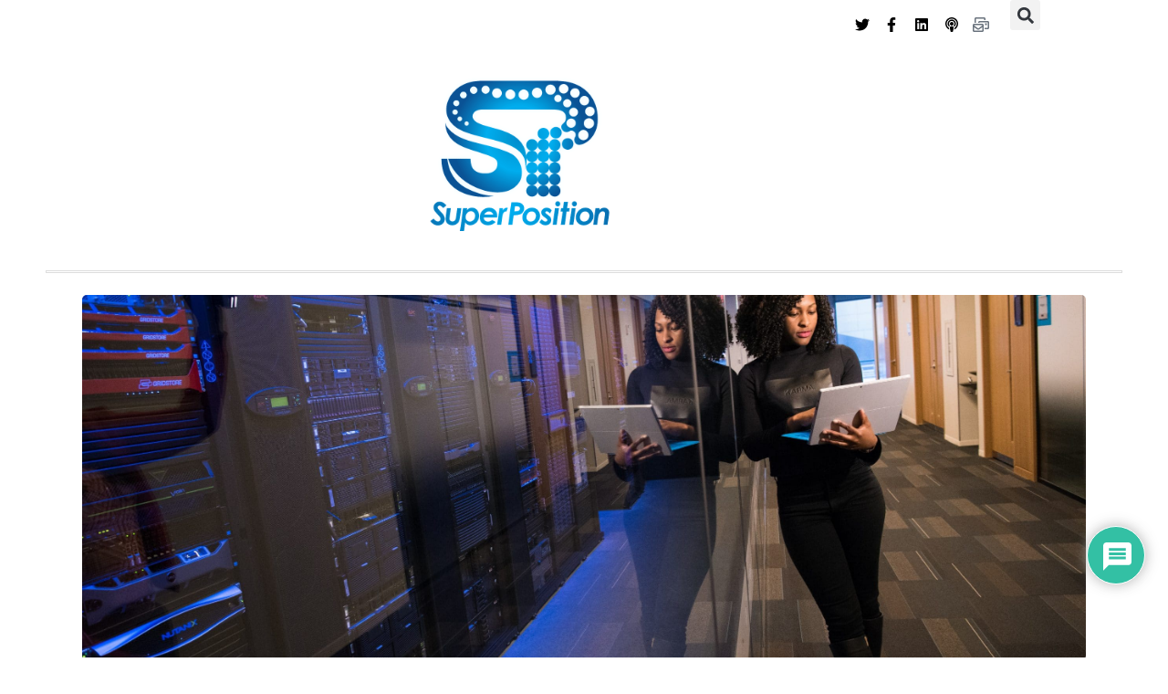

--- FILE ---
content_type: text/css
request_url: https://www.superpositionmagazine.com/wp-content/uploads/elementor/css/post-699.css?ver=1768251399
body_size: -26
content:
.elementor-kit-699{--e-global-color-primary:#000000;--e-global-color-secondary:#000000;--e-global-color-text:#999999;--e-global-color-accent:#000000;--e-global-color-79b7ff03:#6EC1E4;--e-global-color-1cb307e8:#54595F;--e-global-color-1dbf881b:#7A7A7A;--e-global-color-3ddb0ffb:#61CE70;--e-global-color-4e17e7f4:#CCCCCC;--e-global-color-1b68e7b8:#23A455;--e-global-color-74fe442a:#000;--e-global-color-6926e28:#FFF;--e-global-typography-secondary-font-family:"Roboto";--e-global-typography-secondary-font-weight:600;--e-global-typography-text-font-family:"Roboto";--e-global-typography-text-font-weight:500;--e-global-typography-accent-font-family:"Roboto";--e-global-typography-accent-font-weight:500;}.elementor-kit-699 e-page-transition{background-color:#FFBC7D;}.elementor-section.elementor-section-boxed > .elementor-container{max-width:1140px;}.e-con{--container-max-width:1140px;}.elementor-widget:not(:last-child){margin-block-end:20px;}.elementor-element{--widgets-spacing:20px 20px;--widgets-spacing-row:20px;--widgets-spacing-column:20px;}{}h1.entry-title{display:var(--page-title-display);}@media(max-width:1024px){.elementor-section.elementor-section-boxed > .elementor-container{max-width:1024px;}.e-con{--container-max-width:1024px;}}@media(max-width:767px){.elementor-section.elementor-section-boxed > .elementor-container{max-width:767px;}.e-con{--container-max-width:767px;}}/* Start JX Custom Fonts CSS *//* End JX Custom Fonts CSS */